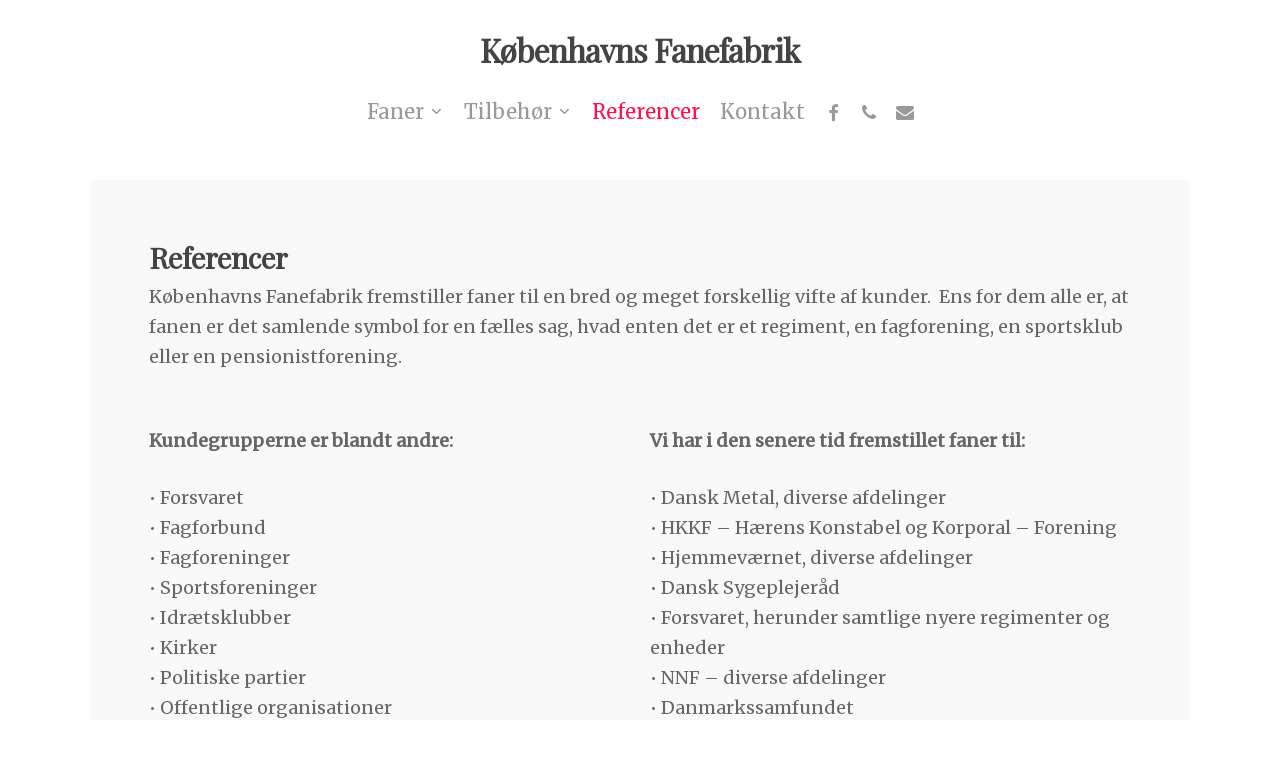

--- FILE ---
content_type: text/plain
request_url: https://www.google-analytics.com/j/collect?v=1&_v=j102&a=2143570902&t=pageview&_s=1&dl=https%3A%2F%2Fwww.fanefabrik.dk%2Freferencer%2F&ul=en-us%40posix&dt=Referencer%20-%20K%C3%B8benhavns%20Fanefabrik&sr=1280x720&vp=1280x720&_u=YEBAAEABAAAAACAAI~&jid=439720429&gjid=504666360&cid=255683949.1769514545&tid=UA-185728874-1&_gid=459029237.1769514545&_r=1&_slc=1&gtm=45He61n1n81W2MZ55Fza200&gcd=13l3l3l3l1l1&dma=0&tag_exp=103116026~103200004~104527906~104528501~104684208~104684211~105391253~115495938~115938465~115938469~116185181~116185182~116682875~117041588~117099529~117223566&z=1650388879
body_size: -450
content:
2,cG-S901L52TKN